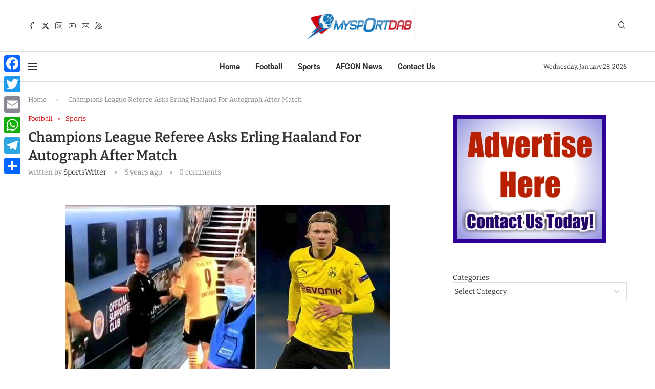

--- FILE ---
content_type: text/html; charset=utf-8
request_url: https://www.google.com/recaptcha/api2/aframe
body_size: 266
content:
<!DOCTYPE HTML><html><head><meta http-equiv="content-type" content="text/html; charset=UTF-8"></head><body><script nonce="V_YteaRJc8oQ0GXKDm7qbQ">/** Anti-fraud and anti-abuse applications only. See google.com/recaptcha */ try{var clients={'sodar':'https://pagead2.googlesyndication.com/pagead/sodar?'};window.addEventListener("message",function(a){try{if(a.source===window.parent){var b=JSON.parse(a.data);var c=clients[b['id']];if(c){var d=document.createElement('img');d.src=c+b['params']+'&rc='+(localStorage.getItem("rc::a")?sessionStorage.getItem("rc::b"):"");window.document.body.appendChild(d);sessionStorage.setItem("rc::e",parseInt(sessionStorage.getItem("rc::e")||0)+1);localStorage.setItem("rc::h",'1769618161767');}}}catch(b){}});window.parent.postMessage("_grecaptcha_ready", "*");}catch(b){}</script></body></html>